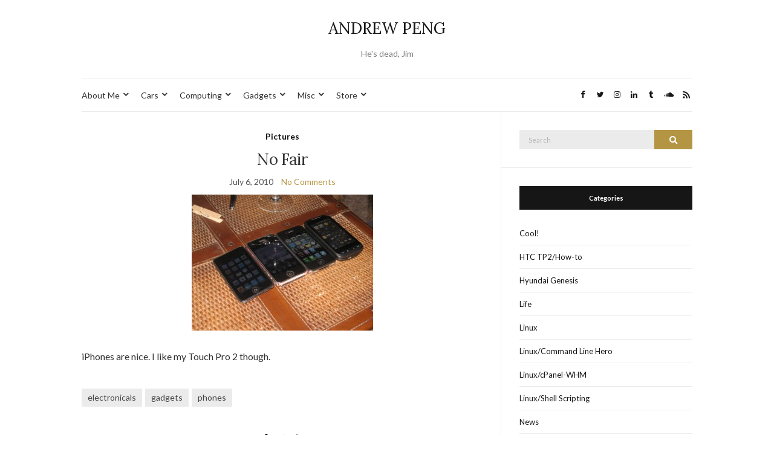

--- FILE ---
content_type: text/html; charset=UTF-8
request_url: https://andrewpeng.net/posts/2010/07/06816-no-fair.html
body_size: 8996
content:
<!doctype html>
<html lang="en-US">
<head>
	<meta charset="UTF-8">
	<meta name="viewport" content="width=device-width, initial-scale=1">
	<link rel="profile" href="http://gmpg.org/xfn/11">
	<link rel="pingback" href="https://andrewpeng.net/xmlrpc.php">

	<title>No Fair &#8211; ANDREW PENG</title>
<meta name='robots' content='max-image-preview:large' />
<link rel='dns-prefetch' href='//s.w.org' />
<link rel="alternate" type="application/rss+xml" title="ANDREW PENG &raquo; Feed" href="https://andrewpeng.net/feed" />
<link rel="alternate" type="application/rss+xml" title="ANDREW PENG &raquo; Comments Feed" href="https://andrewpeng.net/comments/feed" />
<link rel="alternate" type="application/rss+xml" title="ANDREW PENG &raquo; No Fair Comments Feed" href="https://andrewpeng.net/posts/2010/07/06816-no-fair.html/feed" />
		<script type="text/javascript">
			window._wpemojiSettings = {"baseUrl":"https:\/\/s.w.org\/images\/core\/emoji\/13.1.0\/72x72\/","ext":".png","svgUrl":"https:\/\/s.w.org\/images\/core\/emoji\/13.1.0\/svg\/","svgExt":".svg","source":{"concatemoji":"https:\/\/andrewpeng.net\/wp-includes\/js\/wp-emoji-release.min.js?ver=5.8.12"}};
			!function(e,a,t){var n,r,o,i=a.createElement("canvas"),p=i.getContext&&i.getContext("2d");function s(e,t){var a=String.fromCharCode;p.clearRect(0,0,i.width,i.height),p.fillText(a.apply(this,e),0,0);e=i.toDataURL();return p.clearRect(0,0,i.width,i.height),p.fillText(a.apply(this,t),0,0),e===i.toDataURL()}function c(e){var t=a.createElement("script");t.src=e,t.defer=t.type="text/javascript",a.getElementsByTagName("head")[0].appendChild(t)}for(o=Array("flag","emoji"),t.supports={everything:!0,everythingExceptFlag:!0},r=0;r<o.length;r++)t.supports[o[r]]=function(e){if(!p||!p.fillText)return!1;switch(p.textBaseline="top",p.font="600 32px Arial",e){case"flag":return s([127987,65039,8205,9895,65039],[127987,65039,8203,9895,65039])?!1:!s([55356,56826,55356,56819],[55356,56826,8203,55356,56819])&&!s([55356,57332,56128,56423,56128,56418,56128,56421,56128,56430,56128,56423,56128,56447],[55356,57332,8203,56128,56423,8203,56128,56418,8203,56128,56421,8203,56128,56430,8203,56128,56423,8203,56128,56447]);case"emoji":return!s([10084,65039,8205,55357,56613],[10084,65039,8203,55357,56613])}return!1}(o[r]),t.supports.everything=t.supports.everything&&t.supports[o[r]],"flag"!==o[r]&&(t.supports.everythingExceptFlag=t.supports.everythingExceptFlag&&t.supports[o[r]]);t.supports.everythingExceptFlag=t.supports.everythingExceptFlag&&!t.supports.flag,t.DOMReady=!1,t.readyCallback=function(){t.DOMReady=!0},t.supports.everything||(n=function(){t.readyCallback()},a.addEventListener?(a.addEventListener("DOMContentLoaded",n,!1),e.addEventListener("load",n,!1)):(e.attachEvent("onload",n),a.attachEvent("onreadystatechange",function(){"complete"===a.readyState&&t.readyCallback()})),(n=t.source||{}).concatemoji?c(n.concatemoji):n.wpemoji&&n.twemoji&&(c(n.twemoji),c(n.wpemoji)))}(window,document,window._wpemojiSettings);
		</script>
		<style type="text/css">
img.wp-smiley,
img.emoji {
	display: inline !important;
	border: none !important;
	box-shadow: none !important;
	height: 1em !important;
	width: 1em !important;
	margin: 0 .07em !important;
	vertical-align: -0.1em !important;
	background: none !important;
	padding: 0 !important;
}
</style>
	<link rel='stylesheet' id='wp-block-library-css'  href='https://andrewpeng.net/wp-includes/css/dist/block-library/style.min.css?ver=5.8.12' type='text/css' media='all' />
<link rel='preload' as='style' onload="this.rel='stylesheet'" id='olsen-light-google-font-css'  href='https://fonts.googleapis.com/css?family=Lora%3A400%2C700%2C400italic%2C700italic%7CLato%3A400%2C400italic%2C700%2C700italic&#038;display=swap&#038;ver=5.8.12' type='text/css' media='all' />
<link rel='stylesheet' id='olsen-icons-css'  href='https://andrewpeng.net/wp-content/themes/olsen-light/vendor/olsen-icons/css/olsen-icons.min.css?ver=1.7.0' type='text/css' media='all' />
<link rel='stylesheet' id='simple-lightbox-css'  href='https://andrewpeng.net/wp-content/themes/olsen-light/vendor/simple-lightbox/simple-lightbox.min.css?ver=2.7.0' type='text/css' media='all' />
<link rel='stylesheet' id='olsen-light-style-css'  href='https://andrewpeng.net/wp-content/themes/olsen-light/style.min.css?ver=1.7.0' type='text/css' media='all' />
<link rel='stylesheet' id='cleaner-gallery-css'  href='https://andrewpeng.net/wp-content/plugins/cleaner-gallery/css/gallery.min.css?ver=20130526' type='text/css' media='all' />
<script type='text/javascript' src='https://andrewpeng.net/wp-includes/js/jquery/jquery.min.js?ver=3.6.0' id='jquery-core-js'></script>
<script type='text/javascript' src='https://andrewpeng.net/wp-includes/js/jquery/jquery-migrate.min.js?ver=3.3.2' id='jquery-migrate-js'></script>
<script type='text/javascript' src='https://andrewpeng.net/wp-content/plugins/google-analyticator/external-tracking.min.js?ver=6.5.4' id='ga-external-tracking-js'></script>
<link rel="https://api.w.org/" href="https://andrewpeng.net/wp-json/" /><link rel="alternate" type="application/json" href="https://andrewpeng.net/wp-json/wp/v2/posts/816" /><link rel="EditURI" type="application/rsd+xml" title="RSD" href="https://andrewpeng.net/xmlrpc.php?rsd" />
<link rel="wlwmanifest" type="application/wlwmanifest+xml" href="https://andrewpeng.net/wp-includes/wlwmanifest.xml" /> 
<meta name="generator" content="WordPress 5.8.12" />
<link rel="canonical" href="https://andrewpeng.net/posts/2010/07/06816-no-fair.html" />
<link rel='shortlink' href='https://andrewpeng.net/?p=816' />
<link rel="alternate" type="application/json+oembed" href="https://andrewpeng.net/wp-json/oembed/1.0/embed?url=https%3A%2F%2Fandrewpeng.net%2Fposts%2F2010%2F07%2F06816-no-fair.html" />
<link rel="alternate" type="text/xml+oembed" href="https://andrewpeng.net/wp-json/oembed/1.0/embed?url=https%3A%2F%2Fandrewpeng.net%2Fposts%2F2010%2F07%2F06816-no-fair.html&#038;format=xml" />

<meta name="keywords" content="electronicals, gadgets, phones" />
<meta name="description" content="No Fair - iPhones are nice. I like my Touch Pro 2 though." />
<style type="text/css"></style><!-- Google Analytics Tracking by Google Analyticator 6.5.4: http://www.videousermanuals.com/google-analyticator/ -->
<script type="text/javascript">
    var analyticsFileTypes = [''];
    var analyticsSnippet = 'disabled';
    var analyticsEventTracking = 'enabled';
</script>
<script type="text/javascript">
	(function(i,s,o,g,r,a,m){i['GoogleAnalyticsObject']=r;i[r]=i[r]||function(){
	(i[r].q=i[r].q||[]).push(arguments)},i[r].l=1*new Date();a=s.createElement(o),
	m=s.getElementsByTagName(o)[0];a.async=1;a.src=g;m.parentNode.insertBefore(a,m)
	})(window,document,'script','//www.google-analytics.com/analytics.js','ga');
	ga('create', 'UA-7667713-2', 'auto');
 
	ga('send', 'pageview');
</script>
</head>
<body class="post-template-default single single-post postid-816 single-format-standard" itemscope="itemscope" itemtype="http://schema.org/WebPage">
<div><a class="skip-link sr-only sr-only-focusable" href="#site-content">Skip to the content</a></div>

<div id="page">

	
	<div class="container">
		<div class="row">
			<div class="col-12">

				<header id="masthead" class="site-header group" role="banner" itemscope="itemscope" itemtype="http://schema.org/Organization">

					<div class="site-logo">
						<div itemprop="name">
							<a itemprop="url" href="https://andrewpeng.net">
																	ANDREW PENG															</a>
						</div>

													<p class="tagline">He&#039;s dead, Jim</p>
											</div><!-- /site-logo -->

					<div class="site-bar">
						<nav class="nav" role="navigation" itemscope="itemscope" itemtype="http://schema.org/SiteNavigationElement">
							<ul class="navigation">
<li class="page_item page-item-13 page_item_has_children"><a href="https://andrewpeng.net/about-me">About Me</a>
<ul class='children'>
	<li class="page_item page-item-2969"><a href="https://andrewpeng.net/about-me/affiliate-links">Affiliate Links</a></li>
	<li class="page_item page-item-699"><a href="https://andrewpeng.net/about-me/calendar">Calendar</a></li>
	<li class="page_item page-item-1070"><a href="https://andrewpeng.net/about-me/wish-list">Wish List</a></li>
</ul>
</li>
<li class="page_item page-item-73 page_item_has_children"><a href="https://andrewpeng.net/cars">Cars</a>
<ul class='children'>
	<li class="page_item page-item-377 page_item_has_children"><a href="https://andrewpeng.net/cars/2005-subaru-wrx-sti">2005 Subaru WRX STi</a>
	<ul class='children'>
		<li class="page_item page-item-196"><a href="https://andrewpeng.net/cars/2005-subaru-wrx-sti/picking-a-wrx-or-sti">Picking a Used WRX or STi</a></li>
		<li class="page_item page-item-1186"><a href="https://andrewpeng.net/cars/2005-subaru-wrx-sti/how-to-change-the-clutch-line">STi Clutch Line Upgrade</a></li>
		<li class="page_item page-item-2107"><a href="https://andrewpeng.net/cars/2005-subaru-wrx-sti/sti-clutch-upgrade">STi Clutch Upgrade</a></li>
		<li class="page_item page-item-1826"><a href="https://andrewpeng.net/cars/2005-subaru-wrx-sti/sti-lateral-link-bushings">STi Lateral Link Bushings</a></li>
		<li class="page_item page-item-1816"><a href="https://andrewpeng.net/cars/2005-subaru-wrx-sti/sti-trailing-arm-bushings">STi Trailing Arm Bushings</a></li>
	</ul>
</li>
	<li class="page_item page-item-1374 page_item_has_children"><a href="https://andrewpeng.net/cars/2006-volvo-xc90-v8-awd">2006 Volvo XC90 V8 AWD</a>
	<ul class='children'>
		<li class="page_item page-item-2178"><a href="https://andrewpeng.net/cars/2006-volvo-xc90-v8-awd/volvo-acronyms">Volvo Acronyms</a></li>
		<li class="page_item page-item-2455"><a href="https://andrewpeng.net/cars/2006-volvo-xc90-v8-awd/volvo-flip-key-repair">Volvo Flip-Key Repair</a></li>
		<li class="page_item page-item-1648"><a href="https://andrewpeng.net/cars/2006-volvo-xc90-v8-awd/xc90-automatic-window-problems">XC90 Automatic Window Problems</a></li>
		<li class="page_item page-item-1709"><a href="https://andrewpeng.net/cars/2006-volvo-xc90-v8-awd/xc90-coolant-tank-replacement">XC90 Coolant Tank Replacement</a></li>
		<li class="page_item page-item-2187"><a href="https://andrewpeng.net/cars/2006-volvo-xc90-v8-awd/xc90-subframe-bushing-upgrade">XC90 Subframe Bushing Upgrade</a></li>
		<li class="page_item page-item-2238"><a href="https://andrewpeng.net/cars/2006-volvo-xc90-v8-awd/xc90-v8-oil-cap-o-ring">XC90 V8 Oil Cap O-Ring</a></li>
		<li class="page_item page-item-1611"><a href="https://andrewpeng.net/cars/2006-volvo-xc90-v8-awd/xc90-v8-intake-vacuum-canister-replacement">XC90 V8 Vacuum Tank Replacement</a></li>
		<li class="page_item page-item-2112"><a href="https://andrewpeng.net/cars/2006-volvo-xc90-v8-awd/xc90-wiper-blade-information">XC90 Wiper Blade Information</a></li>
		<li class="page_item page-item-1465"><a href="https://andrewpeng.net/cars/2006-volvo-xc90-v8-awd/alternator-replacement">XC90 V8 Alternator Replacement</a></li>
		<li class="page_item page-item-1556"><a href="https://andrewpeng.net/cars/2006-volvo-xc90-v8-awd/accessory-belt-replacement">XC90 V8 Accessory Belt Replacement</a></li>
	</ul>
</li>
	<li class="page_item page-item-2610 page_item_has_children"><a href="https://andrewpeng.net/cars/2010-volvo-xc60-t6-awd">2010 Volvo XC60 T6 AWD</a>
	<ul class='children'>
		<li class="page_item page-item-2774"><a href="https://andrewpeng.net/cars/2010-volvo-xc60-t6-awd/hilton-tuning-p3-review">Hilton Tuning P3 Stage 1 Review</a></li>
		<li class="page_item page-item-2951"><a href="https://andrewpeng.net/cars/2010-volvo-xc60-t6-awd/volvo-chassis-number-vin">Volvo Chassis Number / VIN</a></li>
		<li class="page_item page-item-2657"><a href="https://andrewpeng.net/cars/2010-volvo-xc60-t6-awd/xc60-t6-dyno-results">XC60 T6 Dyno Results</a></li>
		<li class="page_item page-item-2685"><a href="https://andrewpeng.net/cars/2010-volvo-xc60-t6-awd/xc60-t6-powerflex-torque-rod-bushing-insert">XC60 T6 Powerflex Torque Rod Bushing Insert</a></li>
		<li class="page_item page-item-2683"><a href="https://andrewpeng.net/cars/2010-volvo-xc60-t6-awd/xc60-t6-torque-rod-replacement">XC60 T6 Torque Rod Replacement</a></li>
	</ul>
</li>
	<li class="page_item page-item-2246"><a href="https://andrewpeng.net/cars/brake-fluids">Brake Fluids</a></li>
	<li class="page_item page-item-2533"><a href="https://andrewpeng.net/cars/cdf-racing-clear-timing-cover-group-buy">CDF Racing Clear Timing Cover Group Buy</a></li>
</ul>
</li>
<li class="page_item page-item-871 page_item_has_children"><a href="https://andrewpeng.net/computing">Computing</a>
<ul class='children'>
	<li class="page_item page-item-348"><a href="https://andrewpeng.net/computing/debian-web-server">Debian Web Server</a></li>
	<li class="page_item page-item-2567"><a href="https://andrewpeng.net/computing/enabling-sli-on-a-dell-precision-690-with-geforce-video-cards">Enabling SLI on a Dell Precision 690 with GeForce Video Cards</a></li>
	<li class="page_item page-item-169"><a href="https://andrewpeng.net/computing/live-webcam">Live Computer Webcam</a></li>
	<li class="page_item page-item-542"><a href="https://andrewpeng.net/computing/my-pgp-public-key">My PGP Public Key</a></li>
	<li class="page_item page-item-265"><a href="https://andrewpeng.net/computing/network-usage-graph">Network Usage Graph</a></li>
	<li class="page_item page-item-884 page_item_has_children"><a href="https://andrewpeng.net/computing/php-scripting">PHP Scripting</a>
	<ul class='children'>
		<li class="page_item page-item-1206"><a href="https://andrewpeng.net/computing/php-scripting/image-uploader-script">Image Uploader script</a></li>
		<li class="page_item page-item-886"><a href="https://andrewpeng.net/computing/php-scripting/pop3-authentication">PHP POP3/SSL Authentication</a></li>
		<li class="page_item page-item-963"><a href="https://andrewpeng.net/computing/php-scripting/quick-and-dirty-music-script">Quick And Dirty Music Script</a></li>
	</ul>
</li>
</ul>
</li>
<li class="page_item page-item-75 page_item_has_children"><a href="https://andrewpeng.net/gadgets">Gadgets</a>
<ul class='children'>
	<li class="page_item page-item-1638 page_item_has_children"><a href="https://andrewpeng.net/gadgets/belkin-f5d8235-4-v2">Belkin F5D8235-4 v2</a>
	<ul class='children'>
		<li class="page_item page-item-1640"><a href="https://andrewpeng.net/gadgets/belkin-f5d8235-4-v2/dd-wrt-on-belkin-f5d8235-4-v2">DD-WRT on Belkin F5D8235-4 v2</a></li>
	</ul>
</li>
	<li class="page_item page-item-2119 page_item_has_children"><a href="https://andrewpeng.net/gadgets/google-nexus-4">Google Nexus 4</a>
	<ul class='children'>
		<li class="page_item page-item-2115"><a href="https://andrewpeng.net/gadgets/google-nexus-4/root-the-nexus-4">Root the Nexus 4</a></li>
	</ul>
</li>
	<li class="page_item page-item-1401 page_item_has_children"><a href="https://andrewpeng.net/gadgets/google-nexus-s-4g-sprint">Google Nexus S 4G [Sprint]</a>
	<ul class='children'>
		<li class="page_item page-item-1405"><a href="https://andrewpeng.net/gadgets/google-nexus-s-4g-sprint/disable-nexus-s-4g-camera-shutter-sound">Disable Nexus S 4G Camera Shutter Sound</a></li>
		<li class="page_item page-item-1781"><a href="https://andrewpeng.net/gadgets/google-nexus-s-4g-sprint/get-your-nexus-s-4g-msl-code">Get Your Nexus S 4G MSL Code</a></li>
		<li class="page_item page-item-1784"><a href="https://andrewpeng.net/gadgets/google-nexus-s-4g-sprint/nexus-s-4g-dialer-codes-and-service-menus">Nexus S 4G Dialer Codes and Service Menus</a></li>
		<li class="page_item page-item-2044"><a href="https://andrewpeng.net/gadgets/google-nexus-s-4g-sprint/nexus-s-4g-mods">Nexus S 4G Mods</a></li>
		<li class="page_item page-item-1746"><a href="https://andrewpeng.net/gadgets/google-nexus-s-4g-sprint/nexus-s-4g-return-to-stock-google-firmware">Nexus S 4G Return to Stock Google Firmware</a></li>
		<li class="page_item page-item-1582"><a href="https://andrewpeng.net/gadgets/google-nexus-s-4g-sprint/root-the-nexus-s-4g">Root the Nexus S 4G</a></li>
	</ul>
</li>
	<li class="page_item page-item-653 page_item_has_children"><a href="https://andrewpeng.net/gadgets/htc-touch-pro-2-sprint">HTC Touch Pro 2 [Sprint]</a>
	<ul class='children'>
		<li class="page_item page-item-709"><a href="https://andrewpeng.net/gadgets/htc-touch-pro-2-sprint/ics-and-bt-dun">ICS and BT DUN</a></li>
		<li class="page_item page-item-652"><a href="https://andrewpeng.net/gadgets/htc-touch-pro-2-sprint/live-phone-camera">Live Phone Camera</a></li>
		<li class="page_item page-item-1000"><a href="https://andrewpeng.net/gadgets/htc-touch-pro-2-sprint/how-to-update-the-prl-on-your-htc-touch-pro-2">PRL Update How-To</a></li>
	</ul>
</li>
	<li class="page_item page-item-584"><a href="https://andrewpeng.net/gadgets/live-gps-tracking">Live GPS Tracking Tutorial</a></li>
</ul>
</li>
<li class="page_item page-item-656 page_item_has_children"><a href="https://andrewpeng.net/misc">Misc</a>
<ul class='children'>
	<li class="page_item page-item-1461"><a href="https://andrewpeng.net/misc/colorado-2012">Colorado 2012</a></li>
	<li class="page_item page-item-655"><a href="https://andrewpeng.net/misc/notepad">Notepad</a></li>
</ul>
</li>
<li class="page_item page-item-2198 page_item_has_children"><a href="https://andrewpeng.net/store">Store</a>
<ul class='children'>
	<li class="page_item page-item-2868"><a href="https://andrewpeng.net/store/ready-to-run-8-gpu-mining-system">Ready To Run 8-GPU Compute Node</a></li>
</ul>
</li>
</ul>

							<a class="mobile-nav-trigger" href="#mobilemenu"><i class="olsen-icons olsen-icons-bars"></i> Menu</a>
						</nav>
												<div id="mobilemenu"></div>

						
							<div class="site-tools ">

										<ul class="socials">
			<li><a href="https://www.facebook.com/andrewpeng" target="_blank" rel="noopener"><i class="olsen-icons olsen-icons-facebook"></i></a></li><li><a href="https://twitter.com/pengc99" target="_blank" rel="noopener"><i class="olsen-icons olsen-icons-twitter"></i></a></li><li><a href="https://www.instagram.com/pengc99/" target="_blank" rel="noopener"><i class="olsen-icons olsen-icons-instagram"></i></a></li><li><a href="https://www.linkedin.com/in/andrewpeng" target="_blank" rel="noopener"><i class="olsen-icons olsen-icons-linkedin"></i></a></li><li><a href="http://pengc99.tumblr.com" target="_blank" rel="noopener"><i class="olsen-icons olsen-icons-tumblr"></i></a></li><li><a href="https://soundcloud.com/pengc99" target="_blank" rel="noopener"><i class="olsen-icons olsen-icons-soundcloud"></i></a></li>							<li><a href="https://andrewpeng.net/feed" target="_blank" rel="noopener"><i class="olsen-icons olsen-icons-rss"></i></a></li>
					</ul>
		
								
							</div><!-- /site-tools -->
					</div><!-- /site-bar -->

				</header>

				
				<div id="site-content">

<div class="row">

	<div class="col-lg-8 col-12">
		<main id="content" role="main" itemprop="mainContentOfPage" itemscope="itemscope" itemtype="http://schema.org/Blog">
			<div class="row">
				<div class="col-12">

											<article id="entry-816" class="entry post-816 post type-post status-publish format-standard hentry category-pictures tag-electronicals tag-gadgets tag-phones" itemscope="itemscope" itemtype="http://schema.org/BlogPosting" itemprop="blogPost">

							<div class="entry-meta entry-meta-top">
								<p class="entry-categories">
									<a href="https://andrewpeng.net/posts/category/pictures" rel="category tag">Pictures</a>								</p>
							</div>

							<h1 class="entry-title" itemprop="headline">
								No Fair							</h1>

							<div class="entry-meta entry-meta-bottom">
								<time class="entry-date" itemprop="datePublished" datetime="2010-07-06T11:29:35-05:00">July 6, 2010</time>

								<a href="https://andrewpeng.net/posts/2010/07/06816-no-fair.html#respond" class="entry-comments-no ">No Comments</a>
							</div>

							

							<div class="entry-content" itemprop="text">
								<p><a href="http://andrewpeng.net/wp-content/uploads/2010/07/IMG_0125.jpg" data-lightbox="gal[816]"><img loading="lazy" class="aligncenter size-medium wp-image-817" title="IMG_0125" src="//andrewpeng.net/wp-content/uploads/2010/07/IMG_0125-300x225.jpg" alt="" width="300" height="225" srcset="https://andrewpeng.net/wp-content/uploads/2010/07/IMG_0125-300x225.jpg 300w, https://andrewpeng.net/wp-content/uploads/2010/07/IMG_0125.jpg 640w" sizes="(max-width: 300px) 100vw, 300px" /></a></p>
<p>iPhones are nice. I like my Touch Pro 2 though.</p>
															</div>

							<div class="entry-tags">
								<a href="https://andrewpeng.net/posts/tag/electronicals" rel="tag">electronicals</a><a href="https://andrewpeng.net/posts/tag/gadgets" rel="tag">gadgets</a><a href="https://andrewpeng.net/posts/tag/phones" rel="tag">phones</a>							</div>

							<div class="entry-utils group">
									<ul class="socials">
				<li><a href="https://www.facebook.com/sharer.php?u=https://andrewpeng.net/posts/2010/07/06816-no-fair.html" target="_blank" rel="noopener" class="social-icon"><i class="olsen-icons olsen-icons-facebook"></i></a></li>
		<li><a href="https://twitter.com/share?url=https://andrewpeng.net/posts/2010/07/06816-no-fair.html" target="_blank" rel="noopener" class="social-icon"><i class="olsen-icons olsen-icons-twitter"></i></a></li>
		<li><a href="https://www.linkedin.com/shareArticle?mini=true&#038;url=https%3A%2F%2Fandrewpeng.net%2Fposts%2F2010%2F07%2F06816-no-fair.html" target="_blank" rel="noopener" class="social-icon"><i class="olsen-icons olsen-icons-linkedin"></i></a></li>
			</ul>
							</div>

																						<div id="paging" class="group">
																			<a href="https://andrewpeng.net/posts/2010/07/11819-lego-mindstorms-rubiks-cube-solver.html" class="paging-standard paging-older">Previous Post</a>
																												<a href="https://andrewpeng.net/posts/2010/06/26728-itll-buff-right-out.html" class="paging-standard paging-newer">Next Post</a>
																	</div>
							
								<div class="entry-related">
					<h4>You may also like</h4>
		
		<div class="row">
							<div class="col-md-4 col-12">
					<article class="entry post-2441 post type-post status-publish format-standard hentry category-pictures tag-pictures">
	<div class="entry-meta">
		<time class="entry-date" datetime="2014-05-16T07:26:27-05:00">May 16, 2014</time>
	</div>
	<div class="entry-featured">
		<a href="https://andrewpeng.net/posts/2014/05/162441-from-my-cell-phone-2.html">
					</a>
	</div>
	<h4 class="entry-title"><a href="https://andrewpeng.net/posts/2014/05/162441-from-my-cell-phone-2.html">From My Cell Phone</a></h4>
</article>
				</div>
							<div class="col-md-4 col-12">
					<article class="entry post-2340 post type-post status-publish format-standard hentry category-pictures">
	<div class="entry-meta">
		<time class="entry-date" datetime="2013-12-01T02:11:13-06:00">December 1, 2013</time>
	</div>
	<div class="entry-featured">
		<a href="https://andrewpeng.net/posts/2013/12/012340-like-warm-apple-pie.html">
					</a>
	</div>
	<h4 class="entry-title"><a href="https://andrewpeng.net/posts/2013/12/012340-like-warm-apple-pie.html">Like Warm Apple Pie</a></h4>
</article>
				</div>
							<div class="col-md-4 col-12">
					<article class="entry post-283 post type-post status-publish format-standard hentry category-what tag-electronicals tag-tinfoil-hat">
	<div class="entry-meta">
		<time class="entry-date" datetime="2009-05-25T09:44:33-05:00">May 25, 2009</time>
	</div>
	<div class="entry-featured">
		<a href="https://andrewpeng.net/posts/2009/05/25283-sero-500-palm-pre.html">
					</a>
	</div>
	<h4 class="entry-title"><a href="https://andrewpeng.net/posts/2009/05/25283-sero-500-palm-pre.html">SERO 500 + Palm Pre</a></h4>
</article>
				</div>
								</div>
	</div>

							
	<div id="comments">


	<section id="respond">
		<div id="form-wrapper" class="group">
				<div id="respond" class="comment-respond">
		<h3 id="reply-title" class="comment-reply-title">Leave a Reply <small><a rel="nofollow" id="cancel-comment-reply-link" href="/posts/2010/07/06816-no-fair.html#respond" style="display:none;">Cancel reply</a></small></h3><form action="https://andrewpeng.net/wp-comments-post.php" method="post" id="commentform" class="comment-form" novalidate><p class="comment-notes"><span id="email-notes">Your email address will not be published.</span> Required fields are marked <span class="required">*</span></p><p class="comment-form-comment"><label for="comment">Comment</label> <textarea id="comment" name="comment" cols="45" rows="8" maxlength="65525" required="required"></textarea></p><p class="comment-form-author"><label for="author">Name <span class="required">*</span></label> <input id="author" name="author" type="text" value="" size="30" maxlength="245" required='required' /></p>
<p class="comment-form-email"><label for="email">Email <span class="required">*</span></label> <input id="email" name="email" type="email" value="" size="30" maxlength="100" aria-describedby="email-notes" required='required' /></p>
<p class="comment-form-url"><label for="url">Website</label> <input id="url" name="url" type="url" value="" size="30" maxlength="200" /></p>
<p class="comment-form-cookies-consent"><input id="wp-comment-cookies-consent" name="wp-comment-cookies-consent" type="checkbox" value="yes" /> <label for="wp-comment-cookies-consent">Save my name, email, and website in this browser for the next time I comment.</label></p>
<p class="form-submit"><input name="submit" type="submit" id="submit" class="submit" value="Post Comment" /> <input type='hidden' name='comment_post_ID' value='816' id='comment_post_ID' />
<input type='hidden' name='comment_parent' id='comment_parent' value='0' />
</p><p style="display: none;"><input type="hidden" id="akismet_comment_nonce" name="akismet_comment_nonce" value="c2f58574a7" /></p><p style="display: none !important;"><label>&#916;<textarea name="ak_hp_textarea" cols="45" rows="8" maxlength="100"></textarea></label><input type="hidden" id="ak_js" name="ak_js" value="218"/><script>document.getElementById( "ak_js" ).setAttribute( "value", ( new Date() ).getTime() );</script></p></form>	</div><!-- #respond -->
			</div><!-- #form-wrapper -->
	</section>

	</div><!-- #comments -->

						</article>
									</div>
			</div>
		</main>
	</div>

	<div class="col-lg-4 col-12">
		<div class="sidebar sidebar-right" role="complementary" itemtype="http://schema.org/WPSideBar" itemscope="itemscope">
	<aside id="search-5" class="widget group widget_search"><form action="https://andrewpeng.net/" class="searchform" method="get" role="search">
	<div>
		<label class="screen-reader-text">Search for:</label>
		<input type="text" placeholder="Search" name="s" value="">
		<button class="searchsubmit" type="submit"><i class="olsen-icons olsen-icons-search"></i><span class="screen-reader-text">Search</span></button>
	</div>
</form>
</aside><aside id="categories-2" class="widget group widget_categories"><h3 class="widget-title">Categories</h3>
			<ul>
					<li class="cat-item cat-item-16"><a href="https://andrewpeng.net/posts/category/cool">Cool!</a>
</li>
	<li class="cat-item cat-item-71"><a href="https://andrewpeng.net/posts/category/htc-tp2how-to">HTC TP2/How-to</a>
</li>
	<li class="cat-item cat-item-3"><a href="https://andrewpeng.net/posts/category/hyundai-genesis">Hyundai Genesis</a>
</li>
	<li class="cat-item cat-item-7"><a href="https://andrewpeng.net/posts/category/life">Life</a>
</li>
	<li class="cat-item cat-item-93"><a href="https://andrewpeng.net/posts/category/linux">Linux</a>
</li>
	<li class="cat-item cat-item-73"><a href="https://andrewpeng.net/posts/category/linuxcommand-line-hero">Linux/Command Line Hero</a>
</li>
	<li class="cat-item cat-item-60"><a href="https://andrewpeng.net/posts/category/linuxcpanel-whm">Linux/cPanel-WHM</a>
</li>
	<li class="cat-item cat-item-57"><a href="https://andrewpeng.net/posts/category/linuxshell-scripting">Linux/Shell Scripting</a>
</li>
	<li class="cat-item cat-item-11"><a href="https://andrewpeng.net/posts/category/news">News</a>
</li>
	<li class="cat-item cat-item-92"><a href="https://andrewpeng.net/posts/category/nexus5how-to">Nexus5/How-to</a>
</li>
	<li class="cat-item cat-item-80"><a href="https://andrewpeng.net/posts/category/nexusshow-to">NexusS/How-to</a>
</li>
	<li class="cat-item cat-item-14"><a href="https://andrewpeng.net/posts/category/notes">Notes</a>
</li>
	<li class="cat-item cat-item-31"><a href="https://andrewpeng.net/posts/category/pictures">Pictures</a>
</li>
	<li class="cat-item cat-item-98"><a href="https://andrewpeng.net/posts/category/reviews">Reviews</a>
</li>
	<li class="cat-item cat-item-1"><a href="https://andrewpeng.net/posts/category/uncategorized">Uncategorized</a>
</li>
	<li class="cat-item cat-item-76"><a href="https://andrewpeng.net/posts/category/video-2">Video</a>
</li>
	<li class="cat-item cat-item-27"><a href="https://andrewpeng.net/posts/category/wait">Wait</a>
</li>
	<li class="cat-item cat-item-28"><a href="https://andrewpeng.net/posts/category/what">what?</a>
</li>
			</ul>

			</aside><aside id="tag_cloud-3" class="widget group widget_tag_cloud"><h3 class="widget-title">Tags</h3><div class="tagcloud"><a href="https://andrewpeng.net/posts/tag/bork" class="tag-cloud-link tag-link-21 tag-link-position-1" style="font-size: 12.210526315789pt;" aria-label="bork (4 items)">bork</a>
<a href="https://andrewpeng.net/posts/tag/boston" class="tag-cloud-link tag-link-42 tag-link-position-2" style="font-size: 8pt;" aria-label="Boston (1 item)">Boston</a>
<a href="https://andrewpeng.net/posts/tag/cars" class="tag-cloud-link tag-link-4 tag-link-position-3" style="font-size: 20.421052631579pt;" aria-label="cars (29 items)">cars</a>
<a href="https://andrewpeng.net/posts/tag/code" class="tag-cloud-link tag-link-48 tag-link-position-4" style="font-size: 8pt;" aria-label="code (1 item)">code</a>
<a href="https://andrewpeng.net/posts/tag/compootin" class="tag-cloud-link tag-link-32 tag-link-position-5" style="font-size: 22pt;" aria-label="compootin&#039; (42 items)">compootin&#039;</a>
<a href="https://andrewpeng.net/posts/tag/cooking" class="tag-cloud-link tag-link-46 tag-link-position-6" style="font-size: 8pt;" aria-label="cooking (1 item)">cooking</a>
<a href="https://andrewpeng.net/posts/tag/credit-crisis" class="tag-cloud-link tag-link-23 tag-link-position-7" style="font-size: 8pt;" aria-label="credit crisis (1 item)">credit crisis</a>
<a href="https://andrewpeng.net/posts/tag/dee" class="tag-cloud-link tag-link-44 tag-link-position-8" style="font-size: 8pt;" aria-label="Dee (1 item)">Dee</a>
<a href="https://andrewpeng.net/posts/tag/diy" class="tag-cloud-link tag-link-20 tag-link-position-9" style="font-size: 8pt;" aria-label="diy (1 item)">diy</a>
<a href="https://andrewpeng.net/posts/tag/dreamcast" class="tag-cloud-link tag-link-19 tag-link-position-10" style="font-size: 8pt;" aria-label="dreamcast (1 item)">dreamcast</a>
<a href="https://andrewpeng.net/posts/tag/economy" class="tag-cloud-link tag-link-22 tag-link-position-11" style="font-size: 8pt;" aria-label="economy (1 item)">economy</a>
<a href="https://andrewpeng.net/posts/tag/electronicals" class="tag-cloud-link tag-link-35 tag-link-position-12" style="font-size: 11.157894736842pt;" aria-label="electronicals (3 items)">electronicals</a>
<a href="https://andrewpeng.net/posts/tag/electronics" class="tag-cloud-link tag-link-17 tag-link-position-13" style="font-size: 17.473684210526pt;" aria-label="electronics (15 items)">electronics</a>
<a href="https://andrewpeng.net/posts/tag/genesis-coupe" class="tag-cloud-link tag-link-6 tag-link-position-14" style="font-size: 8pt;" aria-label="genesis coupe (1 item)">genesis coupe</a>
<a href="https://andrewpeng.net/posts/tag/google" class="tag-cloud-link tag-link-15 tag-link-position-15" style="font-size: 9.8947368421053pt;" aria-label="google (2 items)">google</a>
<a href="https://andrewpeng.net/posts/tag/government" class="tag-cloud-link tag-link-8 tag-link-position-16" style="font-size: 13.052631578947pt;" aria-label="government (5 items)">government</a>
<a href="https://andrewpeng.net/posts/tag/h1n1" class="tag-cloud-link tag-link-34 tag-link-position-17" style="font-size: 8pt;" aria-label="h1n1 (1 item)">h1n1</a>
<a href="https://andrewpeng.net/posts/tag/hacks" class="tag-cloud-link tag-link-18 tag-link-position-18" style="font-size: 11.157894736842pt;" aria-label="hacks (3 items)">hacks</a>
<a href="https://andrewpeng.net/posts/tag/hyundai" class="tag-cloud-link tag-link-5 tag-link-position-19" style="font-size: 8pt;" aria-label="hyundai (1 item)">hyundai</a>
<a href="https://andrewpeng.net/posts/tag/life" class="tag-cloud-link tag-link-94 tag-link-position-20" style="font-size: 17.789473684211pt;" aria-label="Life (16 items)">Life</a>
<a href="https://andrewpeng.net/posts/tag/linu" class="tag-cloud-link tag-link-43 tag-link-position-21" style="font-size: 8pt;" aria-label="Linu (1 item)">Linu</a>
<a href="https://andrewpeng.net/posts/tag/nasa" class="tag-cloud-link tag-link-40 tag-link-position-22" style="font-size: 8pt;" aria-label="nasa (1 item)">nasa</a>
<a href="https://andrewpeng.net/posts/tag/neato" class="tag-cloud-link tag-link-29 tag-link-position-23" style="font-size: 15.368421052632pt;" aria-label="neato (9 items)">neato</a>
<a href="https://andrewpeng.net/posts/tag/notes" class="tag-cloud-link tag-link-95 tag-link-position-24" style="font-size: 12.210526315789pt;" aria-label="Notes (4 items)">Notes</a>
<a href="https://andrewpeng.net/posts/tag/obama" class="tag-cloud-link tag-link-13 tag-link-position-25" style="font-size: 9.8947368421053pt;" aria-label="obama (2 items)">obama</a>
<a href="https://andrewpeng.net/posts/tag/palm" class="tag-cloud-link tag-link-39 tag-link-position-26" style="font-size: 8pt;" aria-label="palm (1 item)">palm</a>
<a href="https://andrewpeng.net/posts/tag/palm-pre" class="tag-cloud-link tag-link-36 tag-link-position-27" style="font-size: 8pt;" aria-label="palm pre (1 item)">palm pre</a>
<a href="https://andrewpeng.net/posts/tag/pew-pew-lasers" class="tag-cloud-link tag-link-30 tag-link-position-28" style="font-size: 8pt;" aria-label="pew pew lasers (1 item)">pew pew lasers</a>
<a href="https://andrewpeng.net/posts/tag/pictures" class="tag-cloud-link tag-link-96 tag-link-position-29" style="font-size: 21.684210526316pt;" aria-label="Pictures (39 items)">Pictures</a>
<a href="https://andrewpeng.net/posts/tag/pre" class="tag-cloud-link tag-link-37 tag-link-position-30" style="font-size: 8pt;" aria-label="pre (1 item)">pre</a>
<a href="https://andrewpeng.net/posts/tag/review" class="tag-cloud-link tag-link-10 tag-link-position-31" style="font-size: 8pt;" aria-label="review (1 item)">review</a>
<a href="https://andrewpeng.net/posts/tag/scientology" class="tag-cloud-link tag-link-26 tag-link-position-32" style="font-size: 8pt;" aria-label="scientology (1 item)">scientology</a>
<a href="https://andrewpeng.net/posts/tag/shamwow" class="tag-cloud-link tag-link-25 tag-link-position-33" style="font-size: 8pt;" aria-label="shamWOW (1 item)">shamWOW</a>
<a href="https://andrewpeng.net/posts/tag/snow" class="tag-cloud-link tag-link-24 tag-link-position-34" style="font-size: 8pt;" aria-label="snow (1 item)">snow</a>
<a href="https://andrewpeng.net/posts/tag/space" class="tag-cloud-link tag-link-12 tag-link-position-35" style="font-size: 16.210526315789pt;" aria-label="space (11 items)">space</a>
<a href="https://andrewpeng.net/posts/tag/spotted" class="tag-cloud-link tag-link-49 tag-link-position-36" style="font-size: 8pt;" aria-label="spotted (1 item)">spotted</a>
<a href="https://andrewpeng.net/posts/tag/spotted-wrx" class="tag-cloud-link tag-link-47 tag-link-position-37" style="font-size: 8pt;" aria-label="spotted wrx (1 item)">spotted wrx</a>
<a href="https://andrewpeng.net/posts/tag/sprint" class="tag-cloud-link tag-link-38 tag-link-position-38" style="font-size: 9.8947368421053pt;" aria-label="sprint (2 items)">sprint</a>
<a href="https://andrewpeng.net/posts/tag/subarus" class="tag-cloud-link tag-link-50 tag-link-position-39" style="font-size: 8pt;" aria-label="subarus (1 item)">subarus</a>
<a href="https://andrewpeng.net/posts/tag/swine-flu" class="tag-cloud-link tag-link-33 tag-link-position-40" style="font-size: 8pt;" aria-label="swine flu (1 item)">swine flu</a>
<a href="https://andrewpeng.net/posts/tag/tinfoil-hat" class="tag-cloud-link tag-link-9 tag-link-position-41" style="font-size: 15.368421052632pt;" aria-label="tinfoil hat (9 items)">tinfoil hat</a>
<a href="https://andrewpeng.net/posts/tag/toys" class="tag-cloud-link tag-link-45 tag-link-position-42" style="font-size: 9.8947368421053pt;" aria-label="toys (2 items)">toys</a>
<a href="https://andrewpeng.net/posts/tag/turbo" class="tag-cloud-link tag-link-51 tag-link-position-43" style="font-size: 8pt;" aria-label="turbo (1 item)">turbo</a>
<a href="https://andrewpeng.net/posts/tag/tx2k11" class="tag-cloud-link tag-link-74 tag-link-position-44" style="font-size: 9.8947368421053pt;" aria-label="TX2K11 (2 items)">TX2K11</a>
<a href="https://andrewpeng.net/posts/tag/video" class="tag-cloud-link tag-link-41 tag-link-position-45" style="font-size: 15.789473684211pt;" aria-label="video (10 items)">video</a></div>
</aside></div><!-- /sidebar -->
	</div>

</div><!-- /row -->

				</div><!-- /site-content -->

				<footer id="footer">

					
					<div class="site-bar">
						<nav class="nav">
							<ul class="navigation">
<li class="page_item page-item-13 page_item_has_children"><a href="https://andrewpeng.net/about-me">About Me</a></li>
<li class="page_item page-item-73 page_item_has_children"><a href="https://andrewpeng.net/cars">Cars</a></li>
<li class="page_item page-item-871 page_item_has_children"><a href="https://andrewpeng.net/computing">Computing</a></li>
<li class="page_item page-item-75 page_item_has_children"><a href="https://andrewpeng.net/gadgets">Gadgets</a></li>
<li class="page_item page-item-656 page_item_has_children"><a href="https://andrewpeng.net/misc">Misc</a></li>
<li class="page_item page-item-2198 page_item_has_children"><a href="https://andrewpeng.net/store">Store</a></li>
</ul>
						</nav>

													<div class="site-tools">
										<ul class="socials">
			<li><a href="https://www.facebook.com/andrewpeng" target="_blank" rel="noopener"><i class="olsen-icons olsen-icons-facebook"></i></a></li><li><a href="https://twitter.com/pengc99" target="_blank" rel="noopener"><i class="olsen-icons olsen-icons-twitter"></i></a></li><li><a href="https://www.instagram.com/pengc99/" target="_blank" rel="noopener"><i class="olsen-icons olsen-icons-instagram"></i></a></li><li><a href="https://www.linkedin.com/in/andrewpeng" target="_blank" rel="noopener"><i class="olsen-icons olsen-icons-linkedin"></i></a></li><li><a href="http://pengc99.tumblr.com" target="_blank" rel="noopener"><i class="olsen-icons olsen-icons-tumblr"></i></a></li><li><a href="https://soundcloud.com/pengc99" target="_blank" rel="noopener"><i class="olsen-icons olsen-icons-soundcloud"></i></a></li>							<li><a href="https://andrewpeng.net/feed" target="_blank" rel="noopener"><i class="olsen-icons olsen-icons-rss"></i></a></li>
					</ul>
									</div><!-- /site-tools -->
											</div><!-- /site-bar -->
					<div class="site-logo">
						<h3>
							<a href="https://andrewpeng.net">
																	ANDREW PENG															</a>
						</h3>

											</div><!-- /site-logo -->
				</footer><!-- /footer -->
			</div><!-- /col-md-12 -->
		</div><!-- /row -->
	</div><!-- /container -->
</div><!-- #page -->

<div class="navigation-mobile-wrap">
	<a href="#nav-dismiss" class="navigation-mobile-dismiss">
		Close Menu	</a>
	<ul class="navigation-mobile"></ul>
</div>

<script type='text/javascript' src='https://andrewpeng.net/wp-includes/js/comment-reply.min.js?ver=5.8.12' id='comment-reply-js'></script>
<script type='text/javascript' src='https://andrewpeng.net/wp-content/themes/olsen-light/js/scripts.min.js?ver=1.7.0' id='olsen-light-front-scripts-js'></script>
<script type='text/javascript' src='https://andrewpeng.net/wp-content/themes/olsen-light/vendor/simple-lightbox/simple-lightbox.min.js?ver=2.7.0' id='simple-lightbox-js'></script>
<script type='text/javascript' src='https://andrewpeng.net/wp-content/themes/olsen-light/js/simple-lightbox-init.min.js?ver=1.7.0' id='simple-lightbox-init-js'></script>
<script type='text/javascript' src='https://andrewpeng.net/wp-includes/js/wp-embed.min.js?ver=5.8.12' id='wp-embed-js'></script>

<script defer src="https://static.cloudflareinsights.com/beacon.min.js/vcd15cbe7772f49c399c6a5babf22c1241717689176015" integrity="sha512-ZpsOmlRQV6y907TI0dKBHq9Md29nnaEIPlkf84rnaERnq6zvWvPUqr2ft8M1aS28oN72PdrCzSjY4U6VaAw1EQ==" data-cf-beacon='{"version":"2024.11.0","token":"98fb1c65c6f1483b898e632cd80ae259","r":1,"server_timing":{"name":{"cfCacheStatus":true,"cfEdge":true,"cfExtPri":true,"cfL4":true,"cfOrigin":true,"cfSpeedBrain":true},"location_startswith":null}}' crossorigin="anonymous"></script>
</body>
</html>
